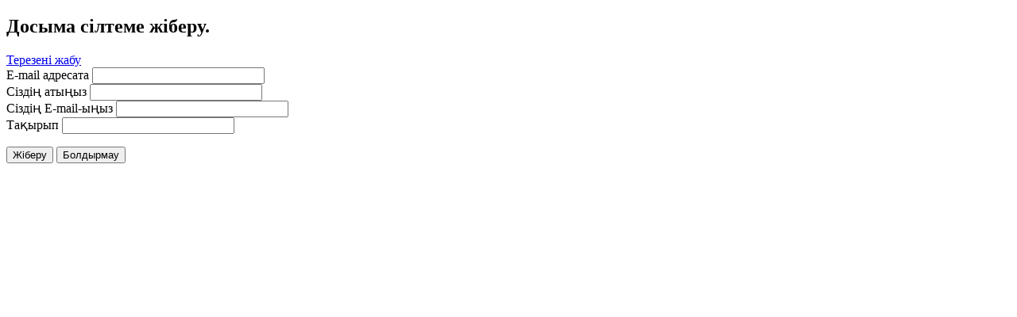

--- FILE ---
content_type: text/html; charset=utf-8
request_url: http://www.emhana15.kz/index.php/kz/component/mailto/?tmpl=component&template=rt_vermilion&link=8b255e821da7c4d8c8d71a95bab2993ca9955fc8
body_size: 1728
content:
	<!doctype html>
	<html xml:lang="kz-kz" lang="kz-kz" >
		<head>
						<meta name="viewport" content="width=device-width, initial-scale=1.0">
						  <base href="http://www.emhana15.kz/index.php/kz/component/mailto/" />
  <meta http-equiv="content-type" content="text/html; charset=utf-8" />
  <meta name="generator" content="Joomla! - Open Source Content Management" />
  <title>Городская поликлиника №15</title>
  <link rel="stylesheet" href="/plugins/system/rokbox/assets/styles/rokbox.css" type="text/css" />
  <link rel="stylesheet" href="/templates/rt_vermilion/css-compiled/bootstrap.css" type="text/css" />
  <link rel="stylesheet" href="/templates/rt_vermilion/css-compiled/master-a6cbb4b7af17e09d2abd3f88493d0747.css" type="text/css" />
  <link rel="stylesheet" href="/templates/rt_vermilion/css/master-webkit.css" type="text/css" />
  <link rel="stylesheet" href="/templates/rt_vermilion/css-compiled/demo-a6cbb4b7af17e09d2abd3f88493d0747.css" type="text/css" />
  <link rel="stylesheet" href="/templates/rt_vermilion/css-compiled/mediaqueries.css" type="text/css" />
  <link rel="stylesheet" href="/templates/rt_vermilion/css-compiled/menu-dropdown-direction.css" type="text/css" />
  <style type="text/css">

  </style>
  <script src="/media/system/js/mootools-core.js" type="text/javascript"></script>
  <script src="/media/system/js/core.js" type="text/javascript"></script>
  <script src="/media/system/js/mootools-more.js" type="text/javascript"></script>
  <script src="/plugins/system/rokbox/assets/js/rokbox.js" type="text/javascript"></script>
  <script src="/templates/rt_vermilion/js/rt-parallax.js" type="text/javascript"></script>
  <script src="/templates/rt_vermilion/js/chart.js" type="text/javascript"></script>
  <script src="/libraries/gantry/js/browser-engines.js" type="text/javascript"></script>
  <script type="text/javascript">
function keepAlive() {	var myAjax = new Request({method: "get", url: "index.php"}).send();} window.addEvent("domready", function(){ keepAlive.periodical(840000); });if (typeof RokBoxSettings == 'undefined') RokBoxSettings = {pc: '100'};
  </script>
		</head>
		<body id="component-body"  class="logo-type-vermilion pagesurround-type-preset1 mainmenuanimation-enabled-1 showcase-type-vermilion maintop-type-vermilion mainbody-overlay-light font-family-vermilion font-size-is-default menu-type-dropdownmenu menu-dropdownmenu-responsive-menu-panel menu-splitmenu-responsive-menu-panel layout-mode-responsive col12 option-com-mailto">
			<div class="component-content">
		    	
<div id="system-message-container">
</div>
				<script type="text/javascript">
	Joomla.submitbutton = function(pressbutton) {
		var form = document.getElementById('mailtoForm');

		// do field validation
		if (form.mailto.value == "" || form.from.value == "") {
			alert('Дұрыс e-mail енгізгеніңіз абзал.');
			return false;
		}
		form.submit();
	}
</script>

<div id="mailto-window">
	<h2>
		Досыма сілтеме жіберу.	</h2>
	<div class="mailto-close">
		<a href="javascript: void window.close()" title="Терезені жабу">
		 <span>Терезені жабу </span></a>
	</div>

	<form action="http://www.emhana15.kz/index.php" id="mailtoForm" method="post">
		<div class="formelm">
			<label for="mailto_field">E-mail адресата</label>
			<input type="text" id="mailto_field" name="mailto" class="inputbox" size="25" value=""/>
		</div>
		<div class="formelm">
			<label for="sender_field">
			Сіздің атыңыз</label>
			<input type="text" id="sender_field" name="sender" class="inputbox" value="" size="25" />
		</div>
		<div class="formelm">
			<label for="from_field">
			Сіздің E-mail-ыңыз</label>
			<input type="text" id="from_field" name="from" class="inputbox" value="" size="25" />
		</div>
		<div class="formelm">
			<label for="subject_field">
			Тақырып</label>
			<input type="text" id="subject_field" name="subject" class="inputbox" value="" size="25" />
		</div>
		<p>
			<button class="button" onclick="return Joomla.submitbutton('send');">
				Жіберу			</button>
			<button class="button" onclick="window.close();return false;">
				Болдырмау			</button>
		</p>
		<input type="hidden" name="layout" value="default" />
		<input type="hidden" name="option" value="com_mailto" />
		<input type="hidden" name="task" value="send" />
		<input type="hidden" name="tmpl" value="component" />
		<input type="hidden" name="link" value="8b255e821da7c4d8c8d71a95bab2993ca9955fc8" />
		<input type="hidden" name="4cd0c68e6b8c8a34a6961a2a24ff76c9" value="1" />
	</form>
</div>

			</div>
		</body>
	</html>
